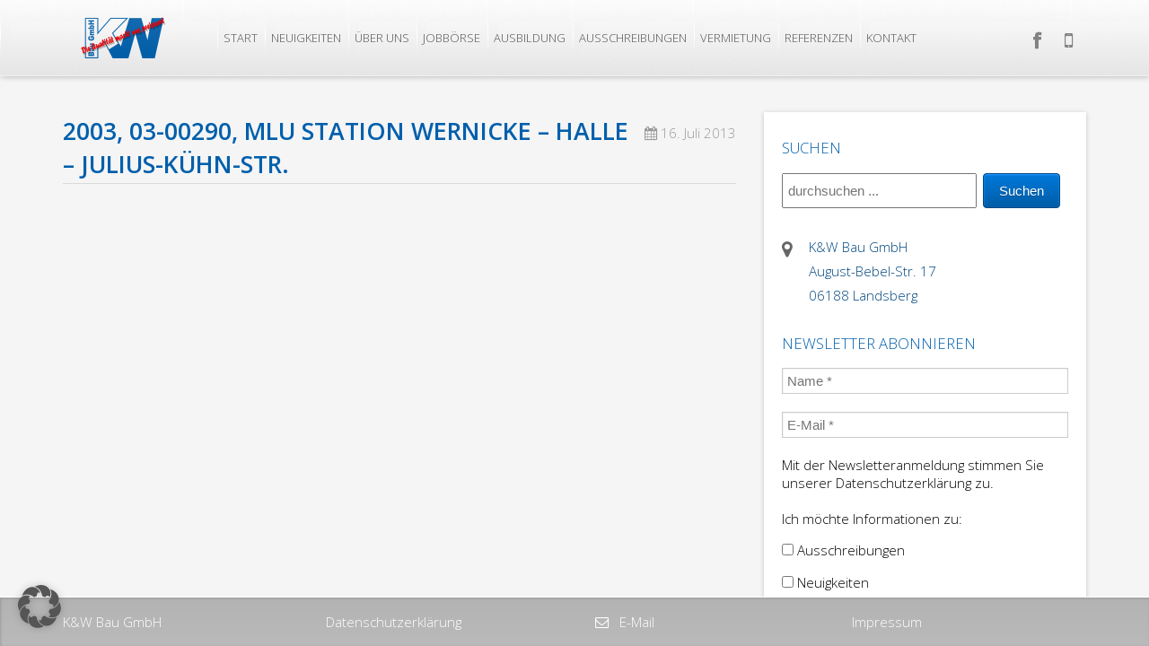

--- FILE ---
content_type: text/html; charset=utf-8
request_url: https://www.google.com/recaptcha/api2/aframe
body_size: 266
content:
<!DOCTYPE HTML><html><head><meta http-equiv="content-type" content="text/html; charset=UTF-8"></head><body><script nonce="r3o6e2z-aFLt7Zo580Q9dQ">/** Anti-fraud and anti-abuse applications only. See google.com/recaptcha */ try{var clients={'sodar':'https://pagead2.googlesyndication.com/pagead/sodar?'};window.addEventListener("message",function(a){try{if(a.source===window.parent){var b=JSON.parse(a.data);var c=clients[b['id']];if(c){var d=document.createElement('img');d.src=c+b['params']+'&rc='+(localStorage.getItem("rc::a")?sessionStorage.getItem("rc::b"):"");window.document.body.appendChild(d);sessionStorage.setItem("rc::e",parseInt(sessionStorage.getItem("rc::e")||0)+1);localStorage.setItem("rc::h",'1769381735487');}}}catch(b){}});window.parent.postMessage("_grecaptcha_ready", "*");}catch(b){}</script></body></html>

--- FILE ---
content_type: text/javascript
request_url: https://kwbau.de/wp-content/themes/kwbau/library/js/jquery.thfloat-0.6.min.js
body_size: 2649
content:
/**
 * v0.6 THFloat plugin for jQuery
 * http://rommelsantor.com/jquery/thfloat
 *
 * Author(s): Rommel Santor
 *            http://rommelsantor.com
 *
 * This plugin allows you to float a table's <thead> or <tfoot> keeping it
 * in view when it would normally be scrolled out of view.
 *
 * Copyright (c) 2011 by Rommel Santor <rommel at rommelsantor dot com>
 * 
 * Permission is hereby granted, free of charge, to any person obtaining a copy
 * of this software and associated documentation files (the "Software"), to deal
 * in the Software without restriction, including without limitation the rights
 * to use, copy, modify, merge, publish, distribute, sublicense, and/or sell
 * copies of the Software, and to permit persons to whom the Software is
 * furnished to do so, subject to the following conditions:
 *
 * The above copyright notice and this permission notice shall be included in
 * all copies or substantial portions of the Software.
 *
 * THE SOFTWARE IS PROVIDED "AS IS", WITHOUT WARRANTY OF ANY KIND, EXPRESS OR
 * IMPLIED, INCLUDING BUT NOT LIMITED TO THE WARRANTIES OF MERCHANTABILITY,
 * FITNESS FOR A PARTICULAR PURPOSE AND NONINFRINGEMENT. IN NO EVENT SHALL THE
 * AUTHORS OR COPYRIGHT HOLDERS BE LIABLE FOR ANY CLAIM, DAMAGES OR OTHER
 * LIABILITY, WHETHER IN AN ACTION OF CONTRACT, TORT OR OTHERWISE, ARISING FROM,
 * OUT OF OR IN CONNECTION WITH THE SOFTWARE OR THE USE OR OTHER DEALINGS IN
 * THE SOFTWARE.
 */
(function($){jQuery.fn.css2=jQuery.fn.css;jQuery.fn.css=function(){if(arguments.length)return jQuery.fn.css2.apply(this,arguments);var attr=['font-family','font-size','font-weight','font-style','color','text-transform','text-decoration','letter-spacing','word-spacing','line-height','text-align','vertical-align','direction','background-color','background-image','background-repeat','background-position','background-attachment','opacity','width','height','top','right','bottom','left','margin-top','margin-right','margin-bottom','margin-left','padding-top','padding-right','padding-bottom','padding-left','border-top-width','border-right-width','border-bottom-width','border-left-width','border-top-color','border-right-color','border-bottom-color','border-left-color','border-top-style','border-right-style','border-bottom-style','border-left-style','position','display','visibility','z-index','overflow-x','overflow-y','white-space','clip','float','clear','cursor','list-style-image','list-style-position','list-style-type','marker-offset'];var len=attr.length,obj={};for(var i=0;i<len;i++)
obj[attr[i]]=jQuery.fn.css2.call(this,attr[i]);return obj;}
if(!$.browser){var b=$.browser={},ua=navigator.userAgent.toLowerCase(),match=/(chrome)[ \/]([\w.]+)/.exec(ua)||/(webkit)[ \/]([\w.]+)/.exec(ua)||/(opera)(?:.*version|)[ \/]([\w.]+)/.exec(ua)||/(msie) ([\w.]+)/.exec(ua)||ua.indexOf("compatible")<0&&/(mozilla)(?:.*? rv:([\w.]+)|)/.exec(ua)||[];if(match[1]){b[match[1]]=true;b.version=match[2]||"0";}}
var methods={init:function(options){var settings={side:'head',attachment:window,sticky:false,noprint:true,onShow:function(table,block){},onHide:function(table,block){}};if(typeof options==='object')
$.extend(settings,options);var $this=this,side=settings.side=='foot'?'foot':'head',other=side=='foot'?'head':'foot',ns='thfloat'+side,data=$this.data(ns);while(!data){var $src=$("t"+side,this),$opp=$("t"+other,this);if(!$src.length)
break;var id=ns+'-'+($this.attr('id')?$this.attr('id'):Math.floor(Math.random()*1000000));data={settings:settings,active:false,clonetbl:$(this).clone(true).attr({id:id}).addClass('thfloat-table').css({zIndex:'4',display:'none',position:'absolute'}).appendTo('body'),srcblock:$src,oppblock:$opp.length?$opp:null,thwidths:[],cloneblk:null};if(settings.noprint)
$('head').append('<style>@media print{#'+id+'{display:none!important}}</style>');data.clonetbl.children().remove();$this.data(ns,data);$(window).bind('resize.'+ns,function(){$.each(['thfloathead','thfloatfoot'],function(i,ns){var data=$this.data(ns);if(!data)
return;var thw=[];$("tr",data.srcblock).children().each(function(){thw.push($(this).width());});data.thwidths=thw;$this.data(ns,data);$this.thfloat('_scroll',ns,$(data.settings.attachment));});}).resize();var a=$(settings.attachment).bind('scroll.'+ns,function(){$this.thfloat('_scroll',ns,this);});$this.thfloat('_scroll',ns,a);break;}
return $this;},refresh:function(side){var $this=$(this);$.each(['head','foot'],function(i,s){if(side&&side!=s)
return;var ns='thfloat'+s,data=$this.data(ns);if(data)
$this.thfloat('_scroll',ns,data.settings.attachment);});},resize:function(side){var $this=$(this);$.each(['head','foot'],function(i,s){if(side&&side!=s)
return;var ns='thfloat'+s,data=$this.data(ns);if(!data||!data.active)
return;var thw=[];$("tr",data.srcblock).children().each(function(){thw.push($(this).width());});var $el=$(data.settings.attachment),heightOffset=$.browser.mozilla||$.browser.opera||$.browser.msie?-(($this.attr('cellspacing')||0)*2):0,edgeheight=s=='foot'?((!$el.offset()?$el.height():$el.innerHeight())-data.srcblock.outerHeight()+heightOffset):0,edge=!$el.offset()?($el.scrollTop()+edgeheight):($el.offset().top+edgeheight);data.clonetbl.css({top:edge+'px',left:$this.offset().left+"px",width:$this.width()+'px'});$('tr',data.cloneblk).children().each(function(i){$(this).css({width:thw[i]+'px',maxWidth:thw[i]+'px'});});data.thwidths=thw;$this.data(ns,data);});},destroy:function(side){var $this=this;$.each(['thfloathead','thfloatfoot'],function(i,ns){var data=$this.data(ns);if(!data||(side&&('thfloat'+side)!=ns))
return;$(data.settings.attachment).unbind('.'+ns);$(window).unbind('.'+ns);data.clonetbl.remove();data.cloneblk&&data.cloneblk.remove();$this.removeData(ns);});return $this;},_scroll:function(ns,element){var $this=this,$el=$(element);var data=$this.data(ns);if(!data)
return;var heightOffset=$.browser.mozilla||$.browser.opera||$.browser.msie?-(($this.attr('cellspacing')||0)*2):0,edgeheight=data.settings.side=='foot'?((!$el.offset()?$el.height():$el.innerHeight())-data.srcblock.outerHeight()+heightOffset):0,edge=!$el.offset()?($el.scrollTop()+edgeheight):($el.offset().top+edgeheight),beyond=data.settings.side=='foot'?((!data.settings.sticky&&data.srcblock.offset().top<edge)||(!data.oppblock?false:(data.oppblock.offset().top+data.oppblock.outerHeight()>=edge))):((!data.settings.sticky&&data.srcblock.offset().top>edge)||(!data.oppblock?false:(data.oppblock.offset().top<=edge+data.srcblock.outerHeight())));if(!data.active){if(!beyond){data.active=true;data.clonetbl.css({display:($this.is(':visible')?'table':'none'),top:edge+'px',left:$this.offset().left+"px",marginBottom:'0',width:$this.width()+'px'});data.cloneblk=data.srcblock.clone(true);data.cloneblk.addClass('thfloat');data.cloneblk.css(data.srcblock.css());data.cloneblk.children().remove();$("tr",data.srcblock).each(function(){var tr=$(this).clone(true).css($(this).css());tr.children().remove();$("td,th",this).each(function(){tr.append($(this).clone(true).css($(this).css()));});data.cloneblk.append(tr);});data.cloneblk.appendTo(data.clonetbl);$this.thfloat('resize',data.settings.side);data.settings.onShow&&data.settings.onShow.apply(this,[data.clonetbl,data.cloneblk]);}}
else{if(data.clonetbl.is(':visible')!=$this.is(':visible'))
data.clonetbl.css({display:($this.is(':visible')?'table':'none')});if(beyond){data.settings.onHide&&data.settings.onHide.apply(this,[data.clonetbl,data.cloneblk]);data.active=false;data.cloneblk.remove();data.cloneblk=null;data.clonetbl.css({display:'none'});}
else
$this.thfloat('resize',data.settings.side);}
$this.data(ns,data);}};$.fn.thfloat=function(method){if(methods[method])
return methods[method].apply(this,Array.prototype.slice.call(arguments,1));else if(typeof method==='object'||!method)
return methods.init.apply(this,arguments);else
$.error('Method '+method+' does not exist on jQuery.thfloat');};})(jQuery);